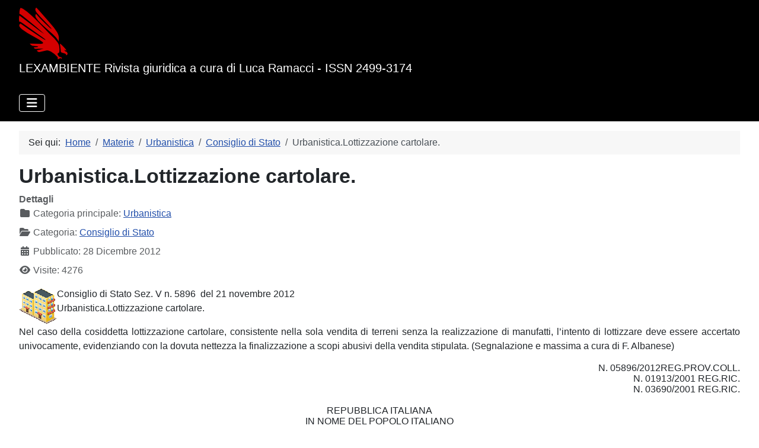

--- FILE ---
content_type: text/html; charset=utf-8
request_url: http://www.lexambiente.it/index.php/materie/urbanistica/consiglio-di-stato64/urbanisticalottizzazione-cartolare
body_size: 12008
content:
<!DOCTYPE html>
<html lang="it-it" dir="ltr">

<head> 
  <!-- Google tag (gtag.js) -->
<script async src="https://www.googletagmanager.com/gtag/js?id=G-B35CJJT4TF"></script>
<script>
  window.dataLayer = window.dataLayer || [];
  function gtag(){dataLayer.push(arguments);}
  gtag('js', new Date());

  gtag('config', 'G-B35CJJT4TF');
</script>
    <meta charset="utf-8">
	<meta name="rights" content="I documenti pubblicati sono utilizzabili per fini non commerciali o di lucro citando la fonte: www.lexambiente.it">
	<meta name="viewport" content="width=device-width, initial-scale=1">
	<meta name="description" content="Consiglio di Stato Sez. V n. 5896  del 21 novembre 2012
Urbanistica.Lottizzazione cartolare.
Nel caso della cosiddetta lottizzazione cartolare, consistente nella sola vendita di terreni senza la realizzazione di manufatti, l’intento di lottizzare deve essere accertato univocamente, evidenziando con la dovuta nettezza la finalizzazione a scopi abusivi della vendita stipulata. (Segnalazione e massima a cura di F. Albanese)">
	<meta name="generator" content="Joomla! - Open Source Content Management">
	<title>Urbanistica.Lottizzazione cartolare.</title>
	<link href="/media/system/images/joomla-favicon.svg" rel="icon" type="image/svg+xml">
	<link href="/media/templates/site/cassiopeia/images/favicon.ico" rel="alternate icon" type="image/vnd.microsoft.icon">
	<link href="/media/system/images/joomla-favicon-pinned.svg" rel="mask-icon" color="#000">

    <link href="/media/system/css/joomla-fontawesome.min.css?dbb15e" rel="lazy-stylesheet"><noscript><link href="/media/system/css/joomla-fontawesome.min.css?dbb15e" rel="stylesheet"></noscript>
	<link href="/media/templates/site/cassiopeia/css/global/colors_standard.min.css?dbb15e" rel="stylesheet">
	<link href="/media/templates/site/cassiopeia/css/template.min.css?dbb15e" rel="stylesheet">
	<link href="/media/templates/site/cassiopeia/css/vendor/joomla-custom-elements/joomla-alert.min.css?0.4.1" rel="stylesheet">
	<link href="/media/templates/site/cassiopeia/css/user.css?dbb15e" rel="stylesheet">
	<style>:root {
		--hue: 214;
		--template-bg-light: #f0f4fb;
		--template-text-dark: #495057;
		--template-text-light: #ffffff;
		--template-link-color: var(--link-color);
		--template-special-color: #001B4C;
		
	}</style>

    <script src="/media/vendor/metismenujs/js/metismenujs.min.js?1.4.0" defer></script>
	<script src="/media/templates/site/cassiopeia/js/mod_menu/menu-metismenu.min.js?dbb15e" defer></script>
	<script type="application/json" class="joomla-script-options new">{"joomla.jtext":{"ERROR":"Errore","MESSAGE":"Messaggio","NOTICE":"Avviso","WARNING":"Attenzione","JCLOSE":"Chiudi","JOK":"OK","JOPEN":"Apri"},"system.paths":{"root":"","rootFull":"http:\/\/www.lexambiente.it\/","base":"","baseFull":"http:\/\/www.lexambiente.it\/"},"csrf.token":"7aa57244c70aab945dda55b8e13afcad"}</script>
	<script src="/media/system/js/core.min.js?a3d8f8"></script>
	<script src="/media/templates/site/cassiopeia/js/template.min.js?dbb15e" type="module"></script>
	<script src="/media/vendor/bootstrap/js/collapse.min.js?5.3.8" type="module"></script>
	<script src="/media/system/js/messages.min.js?9a4811" type="module"></script>
	<script src="https://www.googletagmanager.com/gtag/js?id=G-B35CJJT4TF" async></script>
	<script type="application/ld+json">{"@context":"https://schema.org","@type":"BreadcrumbList","@id":"http://www.lexambiente.it/#/schema/BreadcrumbList/17","itemListElement":[{"@type":"ListItem","position":1,"item":{"@id":"http://www.lexambiente.it/index.php","name":"Home"}},{"@type":"ListItem","position":2,"item":{"@id":"http://www.lexambiente.it/index.php/materie","name":"Materie"}},{"@type":"ListItem","position":3,"item":{"@id":"http://www.lexambiente.it/index.php/materie/urbanistica","name":"Urbanistica"}},{"@type":"ListItem","position":4,"item":{"@id":"http://www.lexambiente.it/index.php/materie/urbanistica/consiglio-di-stato64","name":"Consiglio di Stato"}},{"@type":"ListItem","position":5,"item":{"name":"Urbanistica.Lottizzazione cartolare."}}]}</script>
	<script>
window.dataLayer = window.dataLayer || [];
function gtag(){dataLayer.push(arguments);}
gtag('js', new Date());
gtag('config', 'G-B35CJJT4TF');
</script>

</head>

<body class="site com_content wrapper-fluid view-article no-layout no-task itemid-123 has-sidebar-left has-sidebar-right">
    <header class="header container-header full-width">

        
        
                    <div class="grid-child">
                <div class="navbar-brand">
                    <a class="brand-logo" href="/">
                        <img loading="eager" decoding="async" src="http://www.lexambiente.it/images/Aquile/aquilarossafatta.png" alt="Lexambiente" width="82" height="87">                    </a>
                                            <div class="site-description">LEXAMBIENTE Rivista giuridica a cura di Luca Ramacci - ISSN 2499-3174</div>
                                    </div>
            </div>
        
                    <div class="grid-child container-nav">
                                    
<nav class="navbar navbar-expand-lg" aria-label="Main Menu">
    <button class="navbar-toggler navbar-toggler-right" type="button" data-bs-toggle="collapse" data-bs-target="#navbar1" aria-controls="navbar1" aria-expanded="false" aria-label="Attiva / disattiva navigazione">
        <span class="icon-menu" aria-hidden="true"></span>
    </button>
    <div class="collapse navbar-collapse" id="navbar1">
        <ul class="mod-menu mod-menu_dropdown-metismenu metismenu mod-list nav-pills">
<li class="metismenu-item item-101 level-1 default active"><a href="/index.php" >Home</a></li><li class="metismenu-item item-102 level-1 deeper parent"><a href="/index.php/materie" >Materie</a><button class="mm-collapsed mm-toggler mm-toggler-link" aria-haspopup="true" aria-expanded="false" aria-label="Materie"></button><ul class="mm-collapse"><li class="metismenu-item item-103 level-2"><a href="/index.php/materie/acque" ><img src="/images/stories/acqua32.gif" alt="" width="32" height="32" loading="lazy"><span class="image-title">Acque</span></a></li><li class="metismenu-item item-105 level-2"><a href="/index.php/materie/alimenti" ><img src="/images/stories/food32.gif" alt="" width="32" height="32" loading="lazy"><span class="image-title">Alimenti</span></a></li><li class="metismenu-item item-106 level-2"><a href="/index.php/materie/ambiente-in-genere" ><img src="/images/stories/ambiente32.gif" alt="" width="32" height="32" loading="lazy"><span class="image-title">Ambiente in genere</span></a></li><li class="metismenu-item item-107 level-2"><a href="/index.php/materie/aria" ><img src="/images/stories/aria32.gif" alt="" width="32" height="32" loading="lazy"><span class="image-title">Aria</span></a></li><li class="metismenu-item item-108 level-2"><a href="/index.php/materie/beni-ambientali" ><img src="/images/stories/paesaggio32.gif" alt="" width="32" height="32" loading="lazy"><span class="image-title">Beni Ambientali</span></a></li><li class="metismenu-item item-109 level-2"><a href="/index.php/materie/beni-culturali" ><img src="/images/stories/culturali32.gif" alt="" width="32" height="32" loading="lazy"><span class="image-title">Beni Culturali</span></a></li><li class="metismenu-item item-110 level-2"><a href="/index.php/materie/caccia-e-animali" ><img src="/images/stories/caccia32.gif" alt="" width="32" height="32" loading="lazy"><span class="image-title">Caccia e Animali</span></a></li><li class="metismenu-item item-111 level-2"><a href="/index.php/materie/danno-ambientale" ><img src="/images/stories/dannoambientale32.gif" alt="" width="32" height="32" loading="lazy"><span class="image-title">Danno Ambientale</span></a></li><li class="metismenu-item item-112 level-2"><a href="/index.php/materie/ecodelitti" ><img src="/images/stories/waste_in_sea-32.png" alt="" width="32" height="32" loading="lazy"><span class="image-title">Ecodelitti</span></a></li><li class="metismenu-item item-113 level-2"><a href="/index.php/materie/elettrosmog" ><img src="/images/stories/elettrosmog32.gif" alt="" width="32" height="32" loading="lazy"><span class="image-title">Elettrosmog</span></a></li><li class="metismenu-item item-114 level-2"><a href="/index.php/materie/modificazioni-genetiche" ><img src="/images/stories/Dna32.gif" alt="" width="32" height="32" loading="lazy"><span class="image-title">Modificazioni Genetiche</span></a></li><li class="metismenu-item item-115 level-2"><a href="/index.php/materie/nucleare" ><img src="/images/stories/nucleare32.gif" alt="" width="32" height="32" loading="lazy"><span class="image-title">Nucleare</span></a></li><li class="metismenu-item item-116 level-2"><a href="/index.php/materie/polizia-giudiziaria" ><img src="/images/stories/pg32.gif" alt="" width="32" height="32" loading="lazy"><span class="image-title">Polizia Giudiziaria</span></a></li><li class="metismenu-item item-117 level-2"><a href="/index.php/materie/protezione-civile" ><img src="/images/stories/protciv32.gif" alt="" width="32" height="32" loading="lazy"><span class="image-title">Protezione Civile</span></a></li><li class="metismenu-item item-118 level-2"><a href="/index.php/materie/rifiuti" ><img src="/images/stories/rifiuti32.gif" alt="" width="32" height="32" loading="lazy"><span class="image-title">Rifiuti</span></a></li><li class="metismenu-item item-119 level-2"><a href="/index.php/materie/rumore" ><img src="/images/stories/rumore32.gif" alt="" width="32" height="32" loading="lazy"><span class="image-title">Rumore</span></a></li><li class="metismenu-item item-120 level-2"><a href="/index.php/materie/sostanze-pericolose" ><img src="/images/stories/sostpericol32.gif" alt="" width="32" height="32" loading="lazy"><span class="image-title">Sostanze Pericolose</span></a></li><li class="metismenu-item item-121 level-2"><a href="/index.php/materie/sviluppo-sostenibile" ><img src="/images/stories/svilupposost32.gif" alt="" width="32" height="32" loading="lazy"><span class="image-title">Sviluppo Sostenibile</span></a></li><li class="metismenu-item item-122 level-2"><a href="/index.php/materie/tutela-consumatori" ><img src="/images/stories/cavaliere32.gif" alt="" width="32" height="32" loading="lazy"><span class="image-title">Tutela Consumatori</span></a></li><li class="metismenu-item item-123 level-2 current"><a href="/index.php/materie/urbanistica" aria-current="location"><img src="/images/stories/urbanistica32.gif" alt="" width="32" height="32" loading="lazy"><span class="image-title">Urbanistica</span></a></li></ul></li><li class="metismenu-item item-104 level-1"><a href="http://lexambiente.it/Forums/" target="_blank" rel="noopener noreferrer">Forum</a></li><li class="metismenu-item item-126 level-1"><a href="/index.php/cerca1" >Cerca</a></li><li class="metismenu-item item-125 level-1"><a href="/index.php/info" >Info</a></li></ul>
    </div>
</nav>

                                            </div>
            </header>

    <div class="site-grid">
        
        
        
                    <div class="grid-child container-sidebar-left">
                <div class="sidebar-left card ">
            <h3 class="card-header ">Telegram</h3>        <div class="card-body">
                
<div id="mod-custom117" class="mod-custom custom">
    <p style="text-align: center;"><img src="/images/Varie/telegram_logo.png" width="67" height="67" loading="lazy" data-path="local-images:/Varie/telegram_logo.png"></p>
<p style="text-align: center;">Puoi seguire Lexambiente anche su Telegram cliccando <a href="https://t.me/lexambiente" target="_blank" rel="noopener noreferrer">QUI</a></p></div>
    </div>
</div>
<div class="sidebar-left card ">
            <h3 class="card-header ">Nelle pagine interne...</h3>        <div class="card-body">
                <ul class="mod-articleslatest latestnews mod-list">
    <li itemscope itemtype="https://schema.org/Article">
        <a href="/index.php/materie/alimenti/dottrina190/Alimenti.%20Controllo%20sicurezza%20alimentare" itemprop="url">
            <span itemprop="name">
                Alimenti. Controllo sicurezza alimentare            </span>
        </a>
    </li>
    <li itemscope itemtype="https://schema.org/Article">
        <a href="/index.php/materie/aria/dottrina170/aria-deroghe-ai-limiti-emissivi-e-piani-di-qualità-dell’aria" itemprop="url">
            <span itemprop="name">
                Aria.Deroghe ai limiti emissivi e Piani di Qualità dell’Aria            </span>
        </a>
    </li>
    <li itemscope itemtype="https://schema.org/Article">
        <a href="/index.php/materie/ambiente-in-genere/dottrina188/ambiente-in-genereil-nuovo-elettrodotto-sicilia-continente-unopera-essenziale-tra-questioni-economiche-autorizzative-ed-ambientali" itemprop="url">
            <span itemprop="name">
                Ambiente in genere.Il nuovo elettrodotto Sicilia-Continente: “Un’opera essenziale”. Tra questioni economiche, autorizzative ed ambientali            </span>
        </a>
    </li>
    <li itemscope itemtype="https://schema.org/Article">
        <a href="/index.php/materie/rifiuti/consiglio-di-stato59/rifiuti-impianto-di-produzione-di-energia-da-fonti-rinnovabili-che-utilizza-la-frazione-organica-dei-rifiuti-solidi-urbani" itemprop="url">
            <span itemprop="name">
                Rifiuti.Impianto di produzione di energia da fonti rinnovabili che utilizza la frazione organica dei rifiuti solidi urbani             </span>
        </a>
    </li>
    <li itemscope itemtype="https://schema.org/Article">
        <a href="/index.php/materie/acque/dottrina183/acque-morfometria-di-un-bacino-idrografico-mediante-l’uso-del-software-qgis" itemprop="url">
            <span itemprop="name">
                Acque.Morfometria di un bacino idrografico mediante l’uso del software QGIS            </span>
        </a>
    </li>
    <li itemscope itemtype="https://schema.org/Article">
        <a href="/index.php/materie/beni-ambientali/cassazione-penale145/Beni%20Ambientali.%20Natura%20del%20reato" itemprop="url">
            <span itemprop="name">
                Beni Ambientali. Natura del reato            </span>
        </a>
    </li>
    <li itemscope itemtype="https://schema.org/Article">
        <a href="/index.php/materie/urbanistica/giurisprudenza-amministrativa-tar88/urbanistica-variante-in-corso-d’opera-e-termine-finale-per-la-presentazione-della-scia" itemprop="url">
            <span itemprop="name">
                Urbanistica.Variante in corso d’opera e termine finale per la presentazione della SCIA            </span>
        </a>
    </li>
    <li itemscope itemtype="https://schema.org/Article">
        <a href="/index.php/materie/rifiuti/giurisp-pen-merito131/rifiuti-pneumatici-usati1322" itemprop="url">
            <span itemprop="name">
                Rifiuti. Pneumatici usati            </span>
        </a>
    </li>
    <li itemscope itemtype="https://schema.org/Article">
        <a href="/index.php/materie/tutela-consumatori/cassazione-penale167/tutela-consumatori,frode-in-commercio-e-mancato-controllo-della-merce-da-parte-dell-acquirente" itemprop="url">
            <span itemprop="name">
                Tutela consumatori,Frode in commercio e mancato controllo della merce da parte dell'acquirente             </span>
        </a>
    </li>
    <li itemscope itemtype="https://schema.org/Article">
        <a href="/index.php/materie/rifiuti/giurisprudenza-amministrativa-tar83/rifiuti-imputabilità-dell’inquinamento-e-responsabilità" itemprop="url">
            <span itemprop="name">
                Rifiuti.Imputabilità dell’inquinamento e responsabilità            </span>
        </a>
    </li>
    <li itemscope itemtype="https://schema.org/Article">
        <a href="/index.php/materie/caccia-e-animali/giurisprudenza-amministrativa-tar76/caccia-e-animali-legittimità-revoca-della-licenza-di-porto-fucile-per-uso-caccia-a-seguito-ferimento-accidentale" itemprop="url">
            <span itemprop="name">
                Caccia e animali. Legittimità revoca della licenza di porto fucile per uso caccia a seguito ferimento accidentale            </span>
        </a>
    </li>
    <li itemscope itemtype="https://schema.org/Article">
        <a href="/index.php/materie/beni-ambientali/cassazione-penale145/beni-ambientali-accertamento-di-compatibilita-paesaggistica" itemprop="url">
            <span itemprop="name">
                Beni ambientali. Accertamento di compatibilità paesaggistica            </span>
        </a>
    </li>
    <li itemscope itemtype="https://schema.org/Article">
        <a href="/index.php/materie/rifiuti/giurisp-pen-merito131/rifiuti-nozione-di-rifiuto340" itemprop="url">
            <span itemprop="name">
                Rifiuti. Nozione di rifiuto            </span>
        </a>
    </li>
    <li itemscope itemtype="https://schema.org/Article">
        <a href="/index.php/materie/rumore/giurisprudenza-amministrativa-tar84/rumore-attività-economiche-precedentemente-insediate-sul-territorio" itemprop="url">
            <span itemprop="name">
                Rumore. Attività economiche precedentemente insediate sul territorio            </span>
        </a>
    </li>
    <li itemscope itemtype="https://schema.org/Article">
        <a href="/index.php/materie/rifiuti/cassazione-penale155/rifiuti-competenza-del-pm-alla-distruzione-di-rifiuti-pericolosi-in-sede-di-esecuzione" itemprop="url">
            <span itemprop="name">
                Rifiuti. Competenza del PM alla distruzione di rifiuti pericolosi in sede di esecuzione            </span>
        </a>
    </li>
    <li itemscope itemtype="https://schema.org/Article">
        <a href="/index.php/materie/beni-ambientali/cassazione-penale145/Beni%20Ambientali.%20Notorietà%20presenza%20vincolo" itemprop="url">
            <span itemprop="name">
                Beni Ambientali. Notorietà presenza vincolo            </span>
        </a>
    </li>
    <li itemscope itemtype="https://schema.org/Article">
        <a href="/index.php/materie/beni-ambientali/giurisprudenza-amministrativa-tar73/Beni%20Ambientali.%20Associaizoni%20ambientaliste%20(Italia%20Nostra)" itemprop="url">
            <span itemprop="name">
                Beni Ambientali. Associaizoni ambientaliste (Italia Nostra)            </span>
        </a>
    </li>
    <li itemscope itemtype="https://schema.org/Article">
        <a href="/index.php/materie/urbanistica/cassazione-penale160/Urbanistica.%20Prescrizione%20reato%20e%20demolizione" itemprop="url">
            <span itemprop="name">
                Urbanistica. Prescrizione reato e demolizione            </span>
        </a>
    </li>
    <li itemscope itemtype="https://schema.org/Article">
        <a href="/index.php/materie/rifiuti/giurisprudenza-amministrativa-tar83/rifiutisiti-di-interesse-nazionale-e-bonifica" itemprop="url">
            <span itemprop="name">
                Rifiuti.Siti di interesse nazionale e bonifica            </span>
        </a>
    </li>
    <li itemscope itemtype="https://schema.org/Article">
        <a href="/index.php/materie/beni-ambientali/cassazione-penale145/beni-ambientali-autorizzazione-paesaggistica-postuma" itemprop="url">
            <span itemprop="name">
                Beni ambientali. Autorizzazione paesaggistica postuma            </span>
        </a>
    </li>
</ul>
    </div>
</div>
<div class="sidebar-left card ">
            <h3 class="card-header ">Richiesta sentenze e leggi</h3>        <div class="card-body">
                
<div id="mod-custom119" class="mod-custom custom">
    <p style="text-align: center;"><img src="/images/Varie/sentenze.jpeg" width="84" height="84" loading="lazy" data-path="local-images:/Varie/sentenze.jpeg"></p>
<p style="text-align: center;">Se non hai trovato nella sezione "Cerca nel sito" un testo di legge o una sentenza scrivi a Lexambiente. <br>Lo riceverai gratuitamente via posta elettronica.<br>Quanto da te richiesto verrà poi inserito nell'archivio a disposizione di tutti gli utenti.</p>
<div style="text-align: center;">Leggi le istruzioni <a href="/index.php/materie/urbanistica/come-richiedere-leggi-e-sentenze"><strong>qui</strong></a></div></div>
    </div>
</div>
<div class="sidebar-left card ">
            <h3 class="card-header "> Chi è online </h3>        <div class="card-body">
                
<div class="mod-whosonline">
                            <p>Abbiamo 1468&#160;ospiti online</p>
    
    </div>
    </div>
</div>
<div class="sidebar-left card ">
            <h3 class="card-header ">Statistiche</h3>        <div class="card-body">
                <ul class="mod-stats list-group">
    <li class="list-group-item">
        Amministratore online        <span class="badge bg-secondary float-end rounded-pill">1</span>
    </li>
    <li class="list-group-item">
        Articoli        <span class="badge bg-secondary float-end rounded-pill">18296</span>
    </li>
    <li class="list-group-item">
        Visite agli articoli        <span class="badge bg-secondary float-end rounded-pill">126124618</span>
    </li>
</ul>
    </div>
</div>

            </div>
        
        <div class="grid-child container-component">
            <nav class="mod-breadcrumbs__wrapper" aria-label="Breadcrumbs">
    <ol class="mod-breadcrumbs breadcrumb px-3 py-2">
                    <li class="mod-breadcrumbs__here float-start">
                Sei qui: &#160;
            </li>
        
        <li class="mod-breadcrumbs__item breadcrumb-item"><a href="/index.php" class="pathway"><span>Home</span></a></li><li class="mod-breadcrumbs__item breadcrumb-item"><a href="/index.php/materie" class="pathway"><span>Materie</span></a></li><li class="mod-breadcrumbs__item breadcrumb-item"><a href="/index.php/materie/urbanistica" class="pathway"><span>Urbanistica</span></a></li><li class="mod-breadcrumbs__item breadcrumb-item"><a href="/index.php/materie/urbanistica/consiglio-di-stato64" class="pathway"><span>Consiglio di Stato</span></a></li><li class="mod-breadcrumbs__item breadcrumb-item active"><span>Urbanistica.Lottizzazione cartolare.</span></li>    </ol>
    </nav>

            
            <div id="system-message-container" aria-live="polite"></div>

            <main>
                <div class="com-content-article item-page">
    <meta itemprop="inLanguage" content="it-IT">
    
    
        <div class="page-header">
        <h1>
            Urbanistica.Lottizzazione cartolare.        </h1>
                            </div>
        
        
            <dl class="article-info text-muted">

            <dt class="article-info-term">
                        Dettagli                    </dt>

        
                    <dd class="parent-category-name">
    <span class="icon-folder icon-fw" aria-hidden="true"></span>                        Categoria principale: <a href="/index.php/materie/urbanistica">Urbanistica</a>    </dd>
        
                    <dd class="category-name">
    <span class="icon-folder-open icon-fw" aria-hidden="true"></span>                        Categoria: <a href="/index.php/materie/urbanistica/consiglio-di-stato64">Consiglio di Stato</a>    </dd>
        
        
                    <dd class="published">
    <span class="icon-calendar icon-fw" aria-hidden="true"></span>
    <time datetime="2012-12-28T05:33:27+01:00">
        Pubblicato: 28 Dicembre 2012    </time>
</dd>
        
    
            
        
                    <dd class="hits">
    <span class="icon-eye icon-fw" aria-hidden="true"></span>
    <meta content="UserPageVisits:4276">
    Visite: 4276</dd>
            </dl>
    
    
        
                                                <div class="com-content-article__body">
        <p style="text-align: justify;"><img src="/images/stories/urbanistica.gif" border="0" align="left" />Consiglio di Stato Sez. V n. 5896  del 21 novembre 2012<br />Urbanistica.Lottizzazione cartolare.</p>
<p style="text-align: justify;">Nel caso della cosiddetta lottizzazione cartolare, consistente nella sola vendita di terreni senza la realizzazione di manufatti, l’intento di lottizzare deve essere accertato univocamente, evidenziando con la dovuta nettezza la finalizzazione a scopi abusivi della vendita stipulata. (Segnalazione e massima a cura di F. Albanese)</p>
<p style="text-align: justify;">
 
</p>
<!-- 		@page { margin: 2cm } 		P { margin-bottom: 0.21cm; direction: ltr; color: #000000; text-align: justify; widows: 2; orphans: 2 } 		P.western { font-family: "Calibri", sans-serif; font-size: 11pt; so-language: it-IT } 		P.cjk { font-family: "Calibri", sans-serif; font-size: 11pt } 		P.ctl { font-family: "Times New Roman", serif; font-size: 11pt; so-language: ar-SA } -->
<p style="margin-bottom: 0cm; line-height: 115%;" align="right">N. 05896/2012REG.PROV.COLL.</p>
<p style="margin-bottom: 0cm; line-height: 115%;" lang="en-US" align="right">N. 01913/2001 REG.RIC.</p>
<p style="margin-bottom: 0cm; line-height: 115%;" align="right">N. 03690/2001 REG.RIC.</p>
<p style="margin-bottom: 0cm; line-height: 115%;" align="center"> </p>
<p style="margin-bottom: 0cm; line-height: 115%;" align="center">REPUBBLICA ITALIANA</p>
<p style="margin-bottom: 0cm; line-height: 115%;" align="center">IN NOME DEL POPOLO ITALIANO</p>
<p style="margin-bottom: 0cm; line-height: 115%;" align="center">Il Consiglio di Stato</p>
<p style="margin-bottom: 0cm; line-height: 115%;" align="center">in sede giurisdizionale (Sezione Quinta)</p>
<p style="text-indent: 1cm; margin-bottom: 0cm; line-height: 115%;" align="left">ha pronunciato la presente</p>
<p style="margin-bottom: 0cm; line-height: 115%;" align="center">SENTENZA</p>
<p style="margin-bottom: 0cm; line-height: 115%;">sul ricorso in appello numero di registro generale 1913 del 2001, proposto dai signori: <br /> Boselli Giuseppe Battista, Diamantini Leda, Boselli Alessandra, Boselli Claudio, rappresentati e difesi dagli avv.ti Luigi Manzi Andrea Manzi, con domicilio eletto presso l’avv. Andrea Manzi in Roma, via Federico Confalonieri n. 5;</p>
<p style="margin-bottom: 0cm; line-height: 115%;" align="center">contro</p>
<p style="margin-bottom: 0cm; line-height: 115%;">Roma Capitale in persona del Sindaco in carica, rappresentata e difesa per legge dagli avv.ti Giuseppe Lo Mastro, Rodolfo Murra ed Andrea Camarda del proprio Ufficio legale, domiciliata presso il medesimo Ufficio in Roma, via del Tempio di Giove n. 21;</p>
<p style="margin-bottom: 0cm; line-height: 115%;" align="center">nei confronti di</p>
<p style="margin-bottom: 0cm; line-height: 115%;">i signori Fazolo Massimo e Bellini Loredana, non costituiti in questo grado del giudizio;</p>
<p style="margin-bottom: 0cm; line-height: 115%;">sul ricorso in appello numero di registro generale 3690 del 2001, proposto dai signori: <br /> Fazolo Massimo e Bellini Loredana, rappresentati e difesi dagli avv.ti Gaetano Margiotta e Valter Calvieri, con domicilio eletto presso l’avv. Valter Calvieri in Roma, via Marcello Prestinari n. 15;</p>
<p style="margin-bottom: 0cm; line-height: 115%;" align="center">contro</p>
<p style="margin-bottom: 0cm; line-height: 115%;">Roma Capitale in persona del Sindaco in carica, rappresentata e difesa dagli avv.ti Giuseppe Lo Mastro, Rodolfo Murra ed Andrea Camarda del proprio Ufficio legale, domiciliata presso il medesimo Ufficio in Roma, via del Tempio di Giove n. 21;</p>
<p style="margin-bottom: 0cm; line-height: 115%;" align="center">nei confronti di</p>
<p style="margin-bottom: 0cm; line-height: 115%;">i signori Boselli Giuseppe Battista e Diamantini Leda, non costituiti in questo grado del giudizio;</p>
<p style="margin-bottom: 0cm; line-height: 115%;" align="center">per la riforma</p>
<p style="margin-bottom: 0cm; line-height: 115%;">della sentenza del Tribunale amministrativo del Lazio, sede di Roma, Sezione II, n. 00984/2000, resa tra le parti, concernente interruzione opere e acquisizione al patrimonio del Comune di terreno</p>
<p style="margin-bottom: 0cm; line-height: 115%;" align="left"> </p>
<p style="margin-bottom: 0cm; line-height: 115%;">Visti i ricorsi in appello ed i relativi allegati;</p>
<p style="margin-bottom: 0cm; line-height: 115%;">Visto l'atto di costituzione in giudizio di Roma Capitale;</p>
<p style="margin-bottom: 0cm; line-height: 115%;">Viste le memorie difensive;</p>
<p style="margin-bottom: 0cm; line-height: 115%;">Visti tutti gli atti della causa;</p>
<p style="margin-bottom: 0cm; line-height: 115%;">Relatore nell'udienza pubblica del giorno 16 ottobre 2012 il Cons. Manfredo Atzeni e uditi per le parti gli avvocati Manzi e Sportelli, quest'ultimo per delega degli avvocati Camarda e Calvieri;</p>
<p style="margin-bottom: 0cm; line-height: 115%;">Ritenuto e considerato in fatto e diritto quanto segue.</p>
<p style="margin-bottom: 0cm; line-height: 115%;" align="left"> </p>
<p style="margin-bottom: 0cm; line-height: 115%;" align="center">FATTO e DIRITTO</p>
<p style="margin-bottom: 0cm; line-height: 115%;">1. Con ricorso al Tribunale amministrativo del Lazio, sede di Roma, rubricato al n. 3481/89, i signori Giuseppe Battista Boselli, Leda Diamantini, Massimo Fazolo e Loredana Bellini, i primi due proprietari di un terreno di mq. 11.950, venduto per metà agli altri, impugnavano l’ordinanza n. 01247/88, prot. 97, in data 30 maggio 1989 con la quale il Sindaco di Roma aveva ordinato la sospensione della lottizzazione e l’immediata interruzione delle eventuali opere in corso, con connesso divieto di disporre dei suoli e delle opere e conseguente acquisizione gratuita del terreno al patrimonio disponibile del Comune.</p>
<p style="margin-bottom: 0cm; line-height: 115%;">Sostenevano essere loro intendimento esercitare esclusivamente attività agricola nel terreno in questione e che la superficie venduta è tale da escludere l’intento edificatorio, censurando il provvedimento per violazione e falsa applicazione di legge e chiedendo il suo annullamento.</p>
<p style="margin-bottom: 0cm; line-height: 115%;">Con la sentenza in epigrafe, n. 084 in data 15 febbraio 2000, il Tribunale amministrativo del Lazio, sede di Roma, Sezione II, respingeva il ricorso.</p>
<p style="margin-bottom: 0cm; line-height: 115%;">2. Avverso la predetta sentenza i signori Giuseppe Battista Boselli, Leda Diamantini, Alessandra e Claudio Boselli propongono il ricorso in appello n. 1913/01; i signori Massimo Fazolo e Loredana Bellini propongono il ricorso in appello n. 3690/01.</p>
<p style="margin-bottom: 0cm; line-height: 115%;">Le parti contestano le argomentazioni che costituiscono il presupposto della decisione e chiedono la sua riforma e l’accoglimento del ricorso di primo grado.</p>
<p style="margin-bottom: 0cm; line-height: 115%;">Si è costituita in giudizio Roma Capitale chiedendo il rigetto dell’appello.</p>
<p style="margin-bottom: 0cm; line-height: 115%;">Gli appellanti hanno depositato memoria notificata con la quale dichiarano che tutt’ora non è stata eseguita alcuna opera edilizia, nemmeno la divisione fra le due proprietà, e chiedono venga accertata l’usucapione, da parte loro, del terreno di cui si tratta, non avendo il Comune mai provveduto all’immissione in possesso.</p>
<p style="margin-bottom: 0cm; line-height: 115%;">La causa è stata assunta in decisione alla pubblica udienza del 16 ottobre 2012.</p>
<p style="margin-bottom: 0cm; line-height: 115%;">3. Gli appelli in epigrafe devono essere riuniti in quanto riguardano la stessa sentenza di primo grado.</p>
<p style="margin-bottom: 0cm; line-height: 115%;">3a. Deve essere dichiarata inammissibile la pretesa degli appellanti al riconoscimento dell’intervenuta usucapione del terreno di cui si discute, in quanto proposta per la prima volta in appello e concernente questioni che esulano dall’ambito di cognizione del Giudice amministrativo per rientrare in quella dell’Autorità giurisdizionale ordinaria.</p>
<p style="margin-bottom: 0cm; line-height: 115%;">Per il resto, l’appello è fondato.</p>
<p style="margin-bottom: 0cm; line-height: 115%;">Le parti discutono della individuazione di un’abusiva lottizzazione cartolare nella vendita della metà di un terreno di mq. 11.950.</p>
<p style="margin-bottom: 0cm; line-height: 115%;">Il Comune appellato ha ravvisato la lottizzazione abusiva sulla base della dimensione dei due lotti, risultanti dalla vendita, della vicinanza alla città e della professione delle parti, nessuno dei quali risulta essere agricoltore.</p>
<p style="margin-bottom: 0cm; line-height: 115%;">L’impostazione del Comune è stata condivisa dal primo giudice, il quale ha sottolineato l’irrilevanza dell’assenza di opere edilizie.</p>
<p style="margin-bottom: 0cm; line-height: 115%;">La tesi non è condivisa dal Collegio.</p>
<p style="margin-bottom: 0cm; line-height: 115%;">E’ vero che la lottizzazione abusiva può essere individuata anche qualora non ricorrano tutti gli indici di riconoscimento individuati dall’art. 18 della legge 28 febbraio 1985, n. 47, e, nella Regione Lazio, dall’art. 1 della legge regionale 27 luglio 1974, n. 34 (normativa vigente all’epoca dell’adozione del provvedimento impugnato) di cui peraltro occorrerebbe valutare la vigenza alla luce delle sopravvenute modifiche della legislazione nazionale (si veda la giurisprudenza richiamata dal Comune nei propri scritti difensivi).</p>
<p style="margin-bottom: 0cm; line-height: 115%;">Peraltro, osserva il Collegio come il più recente, condivisibile, orientamento giurisprudenziale (C. di S., III, 10 settembre 2012, n. 4795) sottolinei come nel caso della cosiddetta lottizzazione cartolare, consistente nella sola vendita di terreni, senza la realizzazione di manufatti, l’intento di lottizzare debba essere accertato univocamente.</p>
<p style="margin-bottom: 0cm; line-height: 115%;">Tale accertamento è mancato nel caso di specie, in quanto gli elementi raccolti non evidenziano con la dovuta nettezza la finalizzazione a scopi abusivi della vendita stipulata dagli appellanti.</p>
<p style="margin-bottom: 0cm; line-height: 115%;">Invero, i due lotti risultanti dalla divisione sono entrambi di superficie superiore a quella minima al di sotto della quale la lottizzazione abusiva può considerarsi presunta.</p>
<p style="margin-bottom: 0cm; line-height: 115%;">Soprattutto, la loro dimensione (oltre cinquemila metri quadri ciascuno) non consente la costituzione di un’azienda agricola autonoma, ma è certamente compatibile con la pratica dell’agricoltura nel tempo libero, a scopo di svago.</p>
<p style="margin-bottom: 0cm; line-height: 115%;">In tale ottica, la vicinanza alla città può costituire la conferma della volontà di utilizzare comodamente l’area nel tempo libero, ed è ovvio che un’attività non professionale viene svolta da chi ha un’altra occupazione principale.</p>
<p style="margin-bottom: 0cm; line-height: 115%;">Potrebbe essere obiettato, in contrario senso, che i principi sulla lottizzazione abusiva trovano fondamento nella necessità di prevenire la creazione di situazioni che rendono eccessivamente difficile la realizzazione dei necessari controlli sull’attività edilizia.</p>
<p style="margin-bottom: 0cm; line-height: 115%;">L’osservazione appare fondata, ma deve anche essere osservato come tale esigenza di carattere sostanzialmente preventivo non può giungere fino all’introduzione di un sostanziale divieto di disporre liberamente della proprietà privata in assenza di comprovati motivi.</p>
<p style="margin-bottom: 0cm; line-height: 115%;">Occorre ribadire, quindi, che nel caso di specie la compravendita ha interessato solo due parti per la creazioni di lotti di dimensioni non certo infime.</p>
<p style="margin-bottom: 0cm; line-height: 115%;">L’affermata necessità di prevenzione non risulta, quindi, pregiudicata.</p>
<p style="margin-bottom: 0cm; line-height: 115%;">4. Gli appelli in epigrafe devono, in conclusione, essere accolti e, in riforma della sentenza gravata, accolto il ricorso di primo grado, per l’effetto annullando il provvedimento impugnato.</p>
<p style="margin-bottom: 0cm; line-height: 115%;">In considerazione della opinabilità delle questioni trattate le spese di entrambi i gradi del giudizio devono essere integralmente compensate, fatto salvo il diritto al recupero del contributo unificato, se corrisposto.</p>
<p style="margin-bottom: 0cm; line-height: 115%;" align="center">P.Q.M.</p>
<p style="margin-bottom: 0cm; line-height: 115%;">il Consiglio di Stato in sede giurisdizionale (Sezione Quinta) riunisce gli appelli in epigrafe e, definitivamente pronunciando, in riforma della sentenza impugnata, li accoglie, nei sensi di cui in motivazione.</p>
<p style="margin-bottom: 0cm; line-height: 115%;">Compensa integralmente spese ed onorari di entrambi i gradi del giudizio fra le parti costituite.</p>
<p style="margin-bottom: 0cm; line-height: 115%;">Ordina che la presente sentenza sia eseguita dall'autorità amministrativa.</p>
<p style="margin-bottom: 0cm; line-height: 115%;">Così deciso in Roma nella camera di consiglio del giorno 16 ottobre 2012 con l'intervento dei magistrati:</p>
<p style="text-indent: 1cm; margin-bottom: 0cm; line-height: 115%;" align="left">Stefano Baccarini, Presidente</p>
<p style="text-indent: 1cm; margin-bottom: 0cm; line-height: 115%;" align="left">Francesco Caringella, Consigliere</p>
<p style="text-indent: 1cm; margin-bottom: 0cm; line-height: 115%;" align="left">Carlo Saltelli, Consigliere</p>
<p style="text-indent: 1cm; margin-bottom: 0cm; line-height: 115%;" align="left">Manfredo Atzeni, Consigliere, Estensore</p>
<p style="text-indent: 1cm; margin-bottom: 0cm; line-height: 115%;" align="left">Antonio Amicuzzi, Consigliere</p>
<table style="width: 645px;" border="0" cellspacing="0" cellpadding="1">
<colgroup><col width="301"></col> <col width="4"></col> <col width="333"></col> </colgroup> 
<tbody>
<tr>
<td style="border: medium none ; padding: 0cm;" width="301">
<p align="center"> </p>
</td>
<td style="border: medium none ; padding: 0cm;" width="4">
<p align="center"> </p>
</td>
<td style="border: medium none ; padding: 0cm;" width="333">
<p align="center"> </p>
</td>
</tr>
<tr>
<td style="border: medium none ; padding: 0cm;" width="301">
<p align="center">L'ESTENSORE</p>
</td>
<td style="border: medium none ; padding: 0cm;" width="4">
<p align="center"> </p>
</td>
<td style="border: medium none ; padding: 0cm;" width="333">
<p align="center">IL 			PRESIDENTE</p>
</td>
</tr>
<tr>
<td style="border: medium none ; padding: 0cm;" width="301">
<p align="center"> </p>
</td>
<td style="border: medium none ; padding: 0cm;" width="4">
<p align="center"> </p>
</td>
<td style="border: medium none ; padding: 0cm;" width="333">
<p align="center"> </p>
</td>
</tr>
</tbody>
</table>
<p style="margin-bottom: 0cm; line-height: 115%;" align="center">DEPOSITATA IN SEGRETERIA</p>
<p style="margin-bottom: 0cm; line-height: 115%;" align="center">Il 21/11/2012</p>
<p style="margin-bottom: 0cm; line-height: 115%;" align="center">IL SEGRETARIO</p>
<p style="margin-bottom: 0cm; line-height: 115%;" lang="en-US" align="center">(Art. 89, co. 3, cod. proc. amm.)</p>
<p style="margin-bottom: 0cm; line-height: 115%;" lang="en-US"> </p>
<!-- 		@page { margin: 2cm } 		P { margin-bottom: 0.21cm; direction: ltr; color: #000000; text-align: justify; widows: 2; orphans: 2 } 		P.western { font-family: "Calibri", sans-serif; font-size: 11pt; so-language: it-IT } 		P.cjk { font-family: "Calibri", sans-serif; font-size: 11pt } 		P.ctl { font-family: "Times New Roman", serif; font-size: 11pt; so-language: ar-SA } -->    </div>

        
        
<nav class="pagenavigation" aria-label="Navigazione pagina">
    <span class="pagination ms-0">
                <a class="btn btn-sm btn-secondary previous" href="/index.php/materie/urbanistica/consiglio-di-stato64/urbanistica-sul-termine-decadenziale-per-limpugnazione-dei-provvedimenti-in-materia-edilizia" rel="prev">
            <span class="visually-hidden">
                Articolo precedente: Urbanistica. Sul termine decadenziale per l’impugnazione dei provvedimenti in materia edilizia.            </span>
            <span class="icon-chevron-left" aria-hidden="true"></span> <span aria-hidden="true">Prec</span>            </a>
                    <a class="btn btn-sm btn-secondary next" href="/index.php/materie/urbanistica/consiglio-di-stato64/urbanistica-dia-e-potere-inibitorio-dellamministrazione-comunale" rel="next">
            <span class="visually-hidden">
                Articolo successivo: Urbanistica. D.I.A. e potere inibitorio dell’Amministrazione comunale.            </span>
            <span aria-hidden="true">Avanti</span> <span class="icon-chevron-right" aria-hidden="true"></span>            </a>
        </span>
</nav>
                                        </div>

            </main>
            
        </div>

                    <div class="grid-child container-sidebar-right">
                <div class="sidebar-right card ">
            <h3 class="card-header "> Newsletter di lexambiente.it</h3>        <div class="card-body">
                
<div id="mod-custom121" class="mod-custom custom">
    <p style="text-align: justify;">Per ricevere periodicamente notizia degli aggiornamenti del sito puoi iscriverti alla newsletter di Lexambiente che viene di regola inviata con cadenza settimanale. <br>E' una newsletter dinamica contenente gli ultimi articoli inseriti e viene inviata in formato HTML con link cliccabili che portano direttamente all'articolo selezionato.</p>
<p style="text-align: center;"><a href="https://www.freelists.org/list/lexambiente-news" target="_blank" rel="alternate noopener noreferrer">ISCRIVITI</a></p></div>
    </div>
</div>
<div class="sidebar-right card ">
        <div class="card-body">
                
<div id="mod-custom138" class="mod-custom custom">
    <p><img src="/images/Libri/urbanh.jpg" loading="lazy" width="396" height="554" data-path="local-images:/Libri/urbanh.jpg" class="float-none" style="display: block; margin-left: auto; margin-right: auto;"></p>
<p style="text-align: center;">Informazioni <a href="https://shop.giuffre.it/024223599-i-reati-edilizi-e-paesaggistici" target="_blank" rel="noopener"><strong>QUI</strong></a></p></div>
    </div>
</div>
<div class="sidebar-right card ">
        <div class="card-body">
                
<div id="mod-custom122" class="mod-custom custom">
    <p align="center"><img src="/images/Libri/maggioli.jpg.webp" loading="lazy" width="396" height="560" data-path="local-images:/Libri/maggioli.jpg.webp"></p>
<p align="center">XVI edizione- 2025. Informazioni <a href="https://www.maggiolieditore.it/reati-ambientali-e-indagini-di-polizia-giudiziaria.html"><strong>QUI</strong></a></p>
<p align="center"><a href="https://www.maggiolieditore.it/reati-ambientali-e-indagini-di-polizia-giudiziaria.html" target="_blank" rel="noopener noreferrer"></a></p>
<p></p>
<p></p></div>
    </div>
</div>
<div class="sidebar-right card ">
            <h3 class="card-header ">Ansa - Top News </h3>        <div class="card-body">
                        <div style="direction: ltr;" class="text-left feed">
        

    <!-- Show items -->
                <ul class="newsfeed">
                                            <li>
                                            <span class="feed-link">
                        <a href="https://www.ansa.it/sito/notizie/topnews/2026/01/14/egitto-individuati-15-componenti-del-comitato-tecnico-per-gaza_6679cef1-c030-4a34-be4e-f553d5c1ab14.html" target="_blank" rel="noopener">
                        Egitto, individuati 15 componenti del comitato tecnico per Gaza</a></span>
                    
                    
                                    </li>
                                            <li>
                                            <span class="feed-link">
                        <a href="https://www.ansa.it/sito/notizie/topnews/2026/01/14/di-segni-indifferibile-e-urgente-una-legge-sullantisemitismo_af6136d7-1edf-4f1d-a3b0-c3eccd4fadba.html" target="_blank" rel="noopener">
                        Di Segni, indifferibile e urgente una legge sull'antisemitismo</a></span>
                    
                    
                                    </li>
                                            <li>
                                            <span class="feed-link">
                        <a href="https://www.ansa.it/sito/notizie/topnews/2026/01/14/borsa-leuropa-debole-dopo-wall-street-milano-04_efb0e6f6-fa54-44c6-9d87-c2000c1c6b50.html" target="_blank" rel="noopener">
                        Borsa: l'Europa debole dopo Wall Street, Milano +0,4%</a></span>
                    
                    
                                    </li>
                                            <li>
                                            <span class="feed-link">
                        <a href="https://www.ansa.it/sito/notizie/topnews/2026/01/14/rapporto-attivi-pensionati-nel-2024-a-14758-e-un-record-positivo_9aadc571-a69e-4e50-8c02-b17d84f923cd.html" target="_blank" rel="noopener">
                        Rapporto attivi-pensionati nel 2024 a 1,4758, è un record positivo</a></span>
                    
                    
                                    </li>
                                            <li>
                                            <span class="feed-link">
                        <a href="https://www.ansa.it/sito/notizie/topnews/2026/01/14/ferragni-assolta-dallaccusa-di-truffa-sul-pandorogate_80d55bee-c0f9-40f8-82e0-3f1fabf41788.html" target="_blank" rel="noopener">
                        Ferragni assolta dall'accusa di truffa sul Pandorogate</a></span>
                    
                    
                                    </li>
                                            <li>
                                            <span class="feed-link">
                        <a href="https://www.ansa.it/sito/notizie/topnews/2026/01/14/wall-street-apre-debole-dj-003-nasdaq-062_777dcbf0-4d56-4cf1-b728-92319fc35f46.html" target="_blank" rel="noopener">
                        Wall Street apre debole, Dj -0,03%, Nasdaq -0,62%</a></span>
                    
                    
                                    </li>
                                            <li>
                                            <span class="feed-link">
                        <a href="https://www.ansa.it/sito/notizie/topnews/2026/01/14/crans-montana-aiuto-di-10mila-franchi-alle-famiglie-delle-vittime_2a2c511e-8d33-4d06-8683-3e9a634696b1.html" target="_blank" rel="noopener">
                        Crans-Montana, aiuto di 10mila franchi alle famiglie delle vittime</a></span>
                    
                    
                                    </li>
                                            <li>
                                            <span class="feed-link">
                        <a href="https://www.ansa.it/sito/notizie/topnews/2026/01/14/limitati-permessi-ai-docenti-chiuse-scuole-cristiane-a-gerusalemme_2928b818-18c4-4266-93b7-8f0506a12c92.html" target="_blank" rel="noopener">
                        Limitati permessi ai docenti, chiuse scuole cristiane a Gerusalemme</a></span>
                    
                    
                                    </li>
                                            <li>
                                            <span class="feed-link">
                        <a href="https://www.ansa.it/sito/notizie/topnews/2026/01/14/le-vendite-al-dettaglio-negli-usa-salgono-dello-06-sopra-le-attese_f47ed5d2-ac60-4c3e-9a09-657ad87ae3b4.html" target="_blank" rel="noopener">
                        Le vendite al dettaglio negli Usa salgono dello 0,6%, sopra le attese</a></span>
                    
                    
                                    </li>
                                            <li>
                                            <span class="feed-link">
                        <a href="https://www.ansa.it/sito/notizie/topnews/2026/01/14/borsa-leuropa-rallenta-future-usa-in-rosso-milano-015_bdafa2ea-b561-49c2-868e-27353a90c488.html" target="_blank" rel="noopener">
                        Borsa: l'Europa rallenta, future Usa in rosso, Milano +0,15%</a></span>
                    
                    
                                    </li>
                    </ul>
            </div>
        </div>
</div>
<div class="sidebar-right card ">
        <div class="card-body">
                
<div id="mod-custom123" class="mod-custom custom">
    <p style="text-align: center;"><img src="/images/Varie/eufje.png" width="522" height="96" loading="lazy" data-path="local-images:/Varie/eufje.png"></p>
<div class="cameraContent cameracurrent" style="display: block;">
<div class="camera_caption moveFromLeft" style="visibility: visible; left: 0px; right: auto;">
<div>
<div class="camera_caption_desc" style="text-align: center;"><strong><a href="http://www.eufje.org/index.php/en/" target="_blank" rel="alternate noopener"><span style="font-size: 14pt;">European Union Forum of Judges for the Environment</span></a></strong></div>
<div class="camera_caption_desc" style="text-align: center;"> </div>
</div>
</div>
</div>
<p style="text-align: center;"><img src="https://www.environmentalprosecutors.eu/sites/default/files/lifeenpelogo.png" width="103" height="43"></p>
<h1 class="page-header" style="text-align: center;"><span style="font-size: 14pt;"><a href="https://www.environmentalprosecutors.eu/" target="_blank" rel="alternate noopener">European Network of Prosecutors for the Environment</a></span></h1>
<p> </p>
<p> </p></div>
    </div>
</div>

            </div>
        
        
            </div>

            <footer class="container-footer footer full-width">
            <div class="grid-child">
                
<div id="mod-custom112" class="mod-custom custom">
    <p><a href="http://creativecommons.org/licenses/by-nc-nd/4.0/" rel="license"><br><img style="border-width: 0px; display: block; margin-left: auto; margin-right: auto;" src="https://i.creativecommons.org/l/by-nc-nd/4.0/80x15.png" alt="Licenza Creative Commons" width="101" height="19"></a><span class="footerc">                                                           I documenti pubblicati sono utilizzabili per fini non commerciali o di lucro citando la fonte: www.lexambiente.it</span>                                                                              </p></div>

            </div>
        </footer>
    
    
    
</body>

</html>
